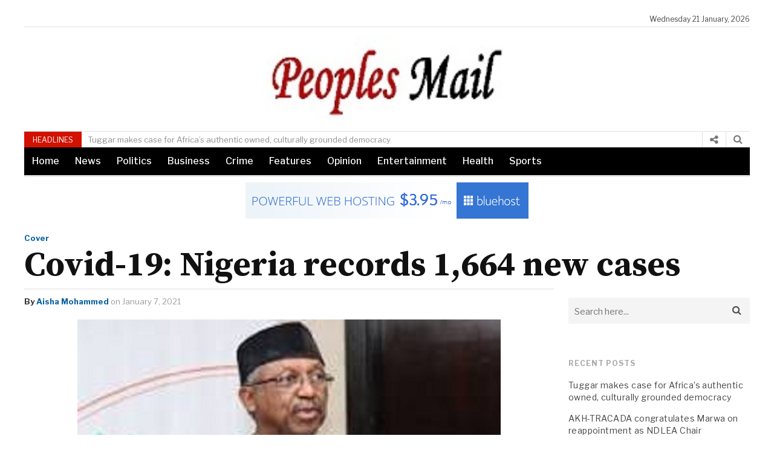

--- FILE ---
content_type: text/html; charset=UTF-8
request_url: https://peoplesmail.com.ng/covid-19-nigeria-records-1664-new-cases/
body_size: 10841
content:
<!DOCTYPE html>
<html lang="en-US" class="no-js">
<head>
  <meta charset="UTF-8">
  <meta name="viewport" content="width=device-width, initial-scale=1">
  <link rel="profile" href="https://gmpg.org/xfn/11">
    <link rel="pingback" href="https://peoplesmail.com.ng/xmlrpc.php">
    <title>Covid-19: Nigeria records 1,664 new cases &#8211; Peoples Mail Nigeria</title>
<meta name='robots' content='max-image-preview:large' />
<link rel='dns-prefetch' href='//fonts.googleapis.com' />
<link rel='dns-prefetch' href='//s.w.org' />
<link rel="alternate" type="application/rss+xml" title="Peoples Mail Nigeria &raquo; Covid-19: Nigeria records 1,664 new cases Comments Feed" href="https://peoplesmail.com.ng/covid-19-nigeria-records-1664-new-cases/feed/" />
		<!-- This site uses the Google Analytics by ExactMetrics plugin v8.11.1 - Using Analytics tracking - https://www.exactmetrics.com/ -->
		<!-- Note: ExactMetrics is not currently configured on this site. The site owner needs to authenticate with Google Analytics in the ExactMetrics settings panel. -->
					<!-- No tracking code set -->
				<!-- / Google Analytics by ExactMetrics -->
		<script type="text/javascript">
window._wpemojiSettings = {"baseUrl":"https:\/\/s.w.org\/images\/core\/emoji\/13.1.0\/72x72\/","ext":".png","svgUrl":"https:\/\/s.w.org\/images\/core\/emoji\/13.1.0\/svg\/","svgExt":".svg","source":{"concatemoji":"https:\/\/peoplesmail.com.ng\/wp-includes\/js\/wp-emoji-release.min.js"}};
/*! This file is auto-generated */
!function(e,a,t){var n,r,o,i=a.createElement("canvas"),p=i.getContext&&i.getContext("2d");function s(e,t){var a=String.fromCharCode;p.clearRect(0,0,i.width,i.height),p.fillText(a.apply(this,e),0,0);e=i.toDataURL();return p.clearRect(0,0,i.width,i.height),p.fillText(a.apply(this,t),0,0),e===i.toDataURL()}function c(e){var t=a.createElement("script");t.src=e,t.defer=t.type="text/javascript",a.getElementsByTagName("head")[0].appendChild(t)}for(o=Array("flag","emoji"),t.supports={everything:!0,everythingExceptFlag:!0},r=0;r<o.length;r++)t.supports[o[r]]=function(e){if(!p||!p.fillText)return!1;switch(p.textBaseline="top",p.font="600 32px Arial",e){case"flag":return s([127987,65039,8205,9895,65039],[127987,65039,8203,9895,65039])?!1:!s([55356,56826,55356,56819],[55356,56826,8203,55356,56819])&&!s([55356,57332,56128,56423,56128,56418,56128,56421,56128,56430,56128,56423,56128,56447],[55356,57332,8203,56128,56423,8203,56128,56418,8203,56128,56421,8203,56128,56430,8203,56128,56423,8203,56128,56447]);case"emoji":return!s([10084,65039,8205,55357,56613],[10084,65039,8203,55357,56613])}return!1}(o[r]),t.supports.everything=t.supports.everything&&t.supports[o[r]],"flag"!==o[r]&&(t.supports.everythingExceptFlag=t.supports.everythingExceptFlag&&t.supports[o[r]]);t.supports.everythingExceptFlag=t.supports.everythingExceptFlag&&!t.supports.flag,t.DOMReady=!1,t.readyCallback=function(){t.DOMReady=!0},t.supports.everything||(n=function(){t.readyCallback()},a.addEventListener?(a.addEventListener("DOMContentLoaded",n,!1),e.addEventListener("load",n,!1)):(e.attachEvent("onload",n),a.attachEvent("onreadystatechange",function(){"complete"===a.readyState&&t.readyCallback()})),(n=t.source||{}).concatemoji?c(n.concatemoji):n.wpemoji&&n.twemoji&&(c(n.twemoji),c(n.wpemoji)))}(window,document,window._wpemojiSettings);
</script>
<style type="text/css">
img.wp-smiley,
img.emoji {
	display: inline !important;
	border: none !important;
	box-shadow: none !important;
	height: 1em !important;
	width: 1em !important;
	margin: 0 0.07em !important;
	vertical-align: -0.1em !important;
	background: none !important;
	padding: 0 !important;
}
</style>
	<link rel='stylesheet' id='litespeed-cache-dummy-css'  href='https://peoplesmail.com.ng/wp-content/plugins/litespeed-cache/assets/css/litespeed-dummy.css' type='text/css' media='all' />
<link rel='stylesheet' id='siteorigin-panels-front-css'  href='https://peoplesmail.com.ng/wp-content/plugins/mag-builder/css/front.css' type='text/css' media='all' />
<link rel='stylesheet' id='wp-block-library-css'  href='https://peoplesmail.com.ng/wp-includes/css/dist/block-library/style.min.css' type='text/css' media='all' />
<style id='global-styles-inline-css' type='text/css'>
body{--wp--preset--color--black: #000000;--wp--preset--color--cyan-bluish-gray: #abb8c3;--wp--preset--color--white: #ffffff;--wp--preset--color--pale-pink: #f78da7;--wp--preset--color--vivid-red: #cf2e2e;--wp--preset--color--luminous-vivid-orange: #ff6900;--wp--preset--color--luminous-vivid-amber: #fcb900;--wp--preset--color--light-green-cyan: #7bdcb5;--wp--preset--color--vivid-green-cyan: #00d084;--wp--preset--color--pale-cyan-blue: #8ed1fc;--wp--preset--color--vivid-cyan-blue: #0693e3;--wp--preset--color--vivid-purple: #9b51e0;--wp--preset--gradient--vivid-cyan-blue-to-vivid-purple: linear-gradient(135deg,rgba(6,147,227,1) 0%,rgb(155,81,224) 100%);--wp--preset--gradient--light-green-cyan-to-vivid-green-cyan: linear-gradient(135deg,rgb(122,220,180) 0%,rgb(0,208,130) 100%);--wp--preset--gradient--luminous-vivid-amber-to-luminous-vivid-orange: linear-gradient(135deg,rgba(252,185,0,1) 0%,rgba(255,105,0,1) 100%);--wp--preset--gradient--luminous-vivid-orange-to-vivid-red: linear-gradient(135deg,rgba(255,105,0,1) 0%,rgb(207,46,46) 100%);--wp--preset--gradient--very-light-gray-to-cyan-bluish-gray: linear-gradient(135deg,rgb(238,238,238) 0%,rgb(169,184,195) 100%);--wp--preset--gradient--cool-to-warm-spectrum: linear-gradient(135deg,rgb(74,234,220) 0%,rgb(151,120,209) 20%,rgb(207,42,186) 40%,rgb(238,44,130) 60%,rgb(251,105,98) 80%,rgb(254,248,76) 100%);--wp--preset--gradient--blush-light-purple: linear-gradient(135deg,rgb(255,206,236) 0%,rgb(152,150,240) 100%);--wp--preset--gradient--blush-bordeaux: linear-gradient(135deg,rgb(254,205,165) 0%,rgb(254,45,45) 50%,rgb(107,0,62) 100%);--wp--preset--gradient--luminous-dusk: linear-gradient(135deg,rgb(255,203,112) 0%,rgb(199,81,192) 50%,rgb(65,88,208) 100%);--wp--preset--gradient--pale-ocean: linear-gradient(135deg,rgb(255,245,203) 0%,rgb(182,227,212) 50%,rgb(51,167,181) 100%);--wp--preset--gradient--electric-grass: linear-gradient(135deg,rgb(202,248,128) 0%,rgb(113,206,126) 100%);--wp--preset--gradient--midnight: linear-gradient(135deg,rgb(2,3,129) 0%,rgb(40,116,252) 100%);--wp--preset--duotone--dark-grayscale: url('#wp-duotone-dark-grayscale');--wp--preset--duotone--grayscale: url('#wp-duotone-grayscale');--wp--preset--duotone--purple-yellow: url('#wp-duotone-purple-yellow');--wp--preset--duotone--blue-red: url('#wp-duotone-blue-red');--wp--preset--duotone--midnight: url('#wp-duotone-midnight');--wp--preset--duotone--magenta-yellow: url('#wp-duotone-magenta-yellow');--wp--preset--duotone--purple-green: url('#wp-duotone-purple-green');--wp--preset--duotone--blue-orange: url('#wp-duotone-blue-orange');--wp--preset--font-size--small: 13px;--wp--preset--font-size--medium: 20px;--wp--preset--font-size--large: 36px;--wp--preset--font-size--x-large: 42px;}.has-black-color{color: var(--wp--preset--color--black) !important;}.has-cyan-bluish-gray-color{color: var(--wp--preset--color--cyan-bluish-gray) !important;}.has-white-color{color: var(--wp--preset--color--white) !important;}.has-pale-pink-color{color: var(--wp--preset--color--pale-pink) !important;}.has-vivid-red-color{color: var(--wp--preset--color--vivid-red) !important;}.has-luminous-vivid-orange-color{color: var(--wp--preset--color--luminous-vivid-orange) !important;}.has-luminous-vivid-amber-color{color: var(--wp--preset--color--luminous-vivid-amber) !important;}.has-light-green-cyan-color{color: var(--wp--preset--color--light-green-cyan) !important;}.has-vivid-green-cyan-color{color: var(--wp--preset--color--vivid-green-cyan) !important;}.has-pale-cyan-blue-color{color: var(--wp--preset--color--pale-cyan-blue) !important;}.has-vivid-cyan-blue-color{color: var(--wp--preset--color--vivid-cyan-blue) !important;}.has-vivid-purple-color{color: var(--wp--preset--color--vivid-purple) !important;}.has-black-background-color{background-color: var(--wp--preset--color--black) !important;}.has-cyan-bluish-gray-background-color{background-color: var(--wp--preset--color--cyan-bluish-gray) !important;}.has-white-background-color{background-color: var(--wp--preset--color--white) !important;}.has-pale-pink-background-color{background-color: var(--wp--preset--color--pale-pink) !important;}.has-vivid-red-background-color{background-color: var(--wp--preset--color--vivid-red) !important;}.has-luminous-vivid-orange-background-color{background-color: var(--wp--preset--color--luminous-vivid-orange) !important;}.has-luminous-vivid-amber-background-color{background-color: var(--wp--preset--color--luminous-vivid-amber) !important;}.has-light-green-cyan-background-color{background-color: var(--wp--preset--color--light-green-cyan) !important;}.has-vivid-green-cyan-background-color{background-color: var(--wp--preset--color--vivid-green-cyan) !important;}.has-pale-cyan-blue-background-color{background-color: var(--wp--preset--color--pale-cyan-blue) !important;}.has-vivid-cyan-blue-background-color{background-color: var(--wp--preset--color--vivid-cyan-blue) !important;}.has-vivid-purple-background-color{background-color: var(--wp--preset--color--vivid-purple) !important;}.has-black-border-color{border-color: var(--wp--preset--color--black) !important;}.has-cyan-bluish-gray-border-color{border-color: var(--wp--preset--color--cyan-bluish-gray) !important;}.has-white-border-color{border-color: var(--wp--preset--color--white) !important;}.has-pale-pink-border-color{border-color: var(--wp--preset--color--pale-pink) !important;}.has-vivid-red-border-color{border-color: var(--wp--preset--color--vivid-red) !important;}.has-luminous-vivid-orange-border-color{border-color: var(--wp--preset--color--luminous-vivid-orange) !important;}.has-luminous-vivid-amber-border-color{border-color: var(--wp--preset--color--luminous-vivid-amber) !important;}.has-light-green-cyan-border-color{border-color: var(--wp--preset--color--light-green-cyan) !important;}.has-vivid-green-cyan-border-color{border-color: var(--wp--preset--color--vivid-green-cyan) !important;}.has-pale-cyan-blue-border-color{border-color: var(--wp--preset--color--pale-cyan-blue) !important;}.has-vivid-cyan-blue-border-color{border-color: var(--wp--preset--color--vivid-cyan-blue) !important;}.has-vivid-purple-border-color{border-color: var(--wp--preset--color--vivid-purple) !important;}.has-vivid-cyan-blue-to-vivid-purple-gradient-background{background: var(--wp--preset--gradient--vivid-cyan-blue-to-vivid-purple) !important;}.has-light-green-cyan-to-vivid-green-cyan-gradient-background{background: var(--wp--preset--gradient--light-green-cyan-to-vivid-green-cyan) !important;}.has-luminous-vivid-amber-to-luminous-vivid-orange-gradient-background{background: var(--wp--preset--gradient--luminous-vivid-amber-to-luminous-vivid-orange) !important;}.has-luminous-vivid-orange-to-vivid-red-gradient-background{background: var(--wp--preset--gradient--luminous-vivid-orange-to-vivid-red) !important;}.has-very-light-gray-to-cyan-bluish-gray-gradient-background{background: var(--wp--preset--gradient--very-light-gray-to-cyan-bluish-gray) !important;}.has-cool-to-warm-spectrum-gradient-background{background: var(--wp--preset--gradient--cool-to-warm-spectrum) !important;}.has-blush-light-purple-gradient-background{background: var(--wp--preset--gradient--blush-light-purple) !important;}.has-blush-bordeaux-gradient-background{background: var(--wp--preset--gradient--blush-bordeaux) !important;}.has-luminous-dusk-gradient-background{background: var(--wp--preset--gradient--luminous-dusk) !important;}.has-pale-ocean-gradient-background{background: var(--wp--preset--gradient--pale-ocean) !important;}.has-electric-grass-gradient-background{background: var(--wp--preset--gradient--electric-grass) !important;}.has-midnight-gradient-background{background: var(--wp--preset--gradient--midnight) !important;}.has-small-font-size{font-size: var(--wp--preset--font-size--small) !important;}.has-medium-font-size{font-size: var(--wp--preset--font-size--medium) !important;}.has-large-font-size{font-size: var(--wp--preset--font-size--large) !important;}.has-x-large-font-size{font-size: var(--wp--preset--font-size--x-large) !important;}
</style>
<link rel='stylesheet' id='newspapertimes-style-css'  href='https://peoplesmail.com.ng/wp-content/themes/newspapertimes-2017/style.css' type='text/css' media='all' />
<link rel='stylesheet' id='googleFonts-css'  href='https://fonts.googleapis.com/css?family=Libre+Franklin%3A400%2C500%2C700%7CSource+Serif+Pro%3A400%2C600%2C700' type='text/css' media='all' />
<link rel='stylesheet' id='recent-posts-widget-with-thumbnails-public-style-css'  href='https://peoplesmail.com.ng/wp-content/plugins/recent-posts-widget-with-thumbnails/public.css' type='text/css' media='all' />
<script type='text/javascript' src='https://peoplesmail.com.ng/wp-includes/js/jquery/jquery.min.js' id='jquery-core-js'></script>
<script type='text/javascript' src='https://peoplesmail.com.ng/wp-includes/js/jquery/jquery-migrate.min.js' id='jquery-migrate-js'></script>
<link rel="https://api.w.org/" href="https://peoplesmail.com.ng/wp-json/" /><link rel="alternate" type="application/json" href="https://peoplesmail.com.ng/wp-json/wp/v2/posts/11943" /><link rel="EditURI" type="application/rsd+xml" title="RSD" href="https://peoplesmail.com.ng/xmlrpc.php?rsd" />
<link rel="wlwmanifest" type="application/wlwmanifest+xml" href="https://peoplesmail.com.ng/wp-includes/wlwmanifest.xml" /> 
<meta name="generator" content="WordPress 5.9.12" />
<link rel="canonical" href="https://peoplesmail.com.ng/covid-19-nigeria-records-1664-new-cases/" />
<link rel='shortlink' href='https://peoplesmail.com.ng/?p=11943' />
<link rel="alternate" type="application/json+oembed" href="https://peoplesmail.com.ng/wp-json/oembed/1.0/embed?url=https%3A%2F%2Fpeoplesmail.com.ng%2Fcovid-19-nigeria-records-1664-new-cases%2F" />
<link rel="alternate" type="text/xml+oembed" href="https://peoplesmail.com.ng/wp-json/oembed/1.0/embed?url=https%3A%2F%2Fpeoplesmail.com.ng%2Fcovid-19-nigeria-records-1664-new-cases%2F&#038;format=xml" />
		<script>
			document.documentElement.className = document.documentElement.className.replace('no-js', 'js');
		</script>
				<style>
			.no-js img.lazyload {
				display: none;
			}

			figure.wp-block-image img.lazyloading {
				min-width: 150px;
			}

						.lazyload, .lazyloading {
				opacity: 0;
			}

			.lazyloaded {
				opacity: 1;
				transition: opacity 400ms;
				transition-delay: 0ms;
			}

					</style>
		</head>

<body class="post-template-default single single-post postid-11943 wp-custom-logo sfly_guest-author-post">
<div id="wrapper">
  <header id="header">
            <div class="container">
                <div class="row">
                                        <div class="ad1">
                      <a href="https://namecheap.pxf.io/c/1297892/1187126/5618?sharedid=bannerBYW728x90" target="_top" id="1187126"><img src="//a.impactradius-go.com/display-ad/5618-1187126" border="0" alt="" width="728" height="90"/></a><img height="90" width="728" src="https://namecheap.pxf.io/i/1297892/1187126/5618?sharedid=bannerBYW728x90" style="position:absolute;visibility:hidden;" border="0" /> 

                    </div><!-- /# id -->
                                        <div class="header-top">
                        <div class="col-md-9 col-sm-9">
                            <div class="header-top-catag">
                               
                                                             </div><!-- /.header-top-catag -->
                        </div><!-- /.col-9 -->
                        <div class="col-md-3 col-sm-3">
                            <div class="header-top-right">
                                Wednesday 21 January, 2026                            </div><!-- /.header-top-right -->
                        </div><!-- /.col-3 -->
                    </div><!-- /.header-top -->
                </div><!-- /.row -->
            </div><!-- /.container -->


            <div class="container">
                            <div class="nav-part ">
                              <div id="nav-icon">
                                   <span></span>
                                   <span></span>
                                   <span></span>
                                   <span></span>
                              </div>
                            </div><!-- /.nav-part --> 

                <div class="row"> 
           
                  
                <div class="logo-fullwidth">
                  <a href="https://peoplesmail.com.ng">
                      <img data-src="https://peoplesmail.com.ng/wp-content/uploads/2020/07/cropped-PeoplesMail-logo.jpg" src="[data-uri]" class="lazyload" style="--smush-placeholder-width: 400px; --smush-placeholder-aspect-ratio: 400/137;"><noscript><img data-src="https://peoplesmail.com.ng/wp-content/uploads/2020/07/cropped-PeoplesMail-logo.jpg" src="[data-uri]" class="lazyload" style="--smush-placeholder-width: 400px; --smush-placeholder-aspect-ratio: 400/137;"><noscript><img src="https://peoplesmail.com.ng/wp-content/uploads/2020/07/cropped-PeoplesMail-logo.jpg"></noscript></noscript></a>  
                </div><!-- /.logo-fullwidth-->
                                    
            </div><!--/.row -->
<div class="nav-part ">
    <nav id="site-navigation" class="main-navigation" role="navigation">
                <div class="mobilemenu">
                   
                </div><!-- /.mobilemenu -->
                </nav> 
            </div>
            </div><!-- /.container -->
            <div class="container">
                <div class="row">
                    <div class="headlines">
                      <div class="headlines-block">
                            <div class="col-md-9 col-sm-9">
                                                              <div class="headlines-text">
                                                                      <span>HEADLINES</span>
                                                                  <div class="sliding-text">
                                                                        <div class="slider-text">
                                            <a href="https://peoplesmail.com.ng/tuggar-makes-case-for-africas-authentic-owned-culturally-grounded-democracy/">Tuggar makes case for Africa’s authentic owned, culturally grounded democracy</a>
                                        </div><!-- /.slider-text -->
                                                                        <div class="slider-text">
                                            <a href="https://peoplesmail.com.ng/akh-tracada-congratulates-marwa-on-reappointment-as-ndlea-chair/">AKH-TRACADA congratulates Marwa on reappointment as NDLEA Chair</a>
                                        </div><!-- /.slider-text -->
                                                                        <div class="slider-text">
                                            <a href="https://peoplesmail.com.ng/road-safety-is-a-collective-responsibility-says-fct-drts-ag-director/">Road Safety is a collective responsibility, says FCT DRTS Ag Director</a>
                                        </div><!-- /.slider-text -->
                                                                        <div class="slider-text">
                                            <a href="https://peoplesmail.com.ng/an-open-china-for-a-shared-future/">An Open China for a Shared Future</a>
                                        </div><!-- /.slider-text -->
                                                                        <div class="slider-text">
                                            <a href="https://peoplesmail.com.ng/appeal-for-calm-in-igbo-etiti-as-it-is-bigger-than-any-individual-or-group/">Appeal for calm in Igbo-Etiti as it is bigger than any individual or group</a>
                                        </div><!-- /.slider-text -->
                                                                                                </div><!-- /.sliding-text -->
                                </div><!-- /.headlines-text -->
                                                          </div><!-- /.col-md-8 col-sm-8 -->
                        <div class="col-md-3 col-sm-3">

                            <div class="search-btn">
                              <a class="mk-search-trigger mk-fullscreen-trigger" href="#" style="display: table-cell; padding: 0 30px 0 20px; vertical-align: middle;" id="search-button-listener">
                                <div class="search-button">
                                   <i class="fa fa-search" aria-hidden="true"></i>
                                </div>
                              </a>
                              <div class="mk-fullscreen-search-overlay" id="mk-search-overlay">
                                <a href="#" class="mk-fullscreen-close" id="mk-fullscreen-close-button"><i class="fa fa-times" aria-hidden="true"></i></a>
                                <div id="mk-fullscreen-search-wrapper">
                                 <form role="search" method="get" class="mk-fullscreen-searchform" action="https://peoplesmail.com.ng/">
                                    <label>
                                        <span class="text-above-search-bar"></span>
                                        <input type="search" class="search-field"
                                            placeholder="Search..."
                                            value="" name="s"
                                            title="Search for:" id="mk-fullscreen-search-input"/>
                                    </label>
                                    <label class="search-overlay">
                                        <i class="fa fa-search" aria-hidden="true"></i>
                                    <input type="submit" class="search-submit"
                                        value="" />
                                    </label>
                                </form>
                                </div>
                              </div>
                            </div>

                            <a class="npt-lightbox" href="#goofy">
                             <i class="fa fa-share-alt" aria-hidden="true"></i>
                            </a> 
                            <div class="lightbox-target" id="goofy">
                               <div class="social-icons-header">
                                                                    <li><a href="" target="blank">
                                        <i class="fa fa-facebook" aria-hidden="true"></i></a>
                                    </li>
                                                                                                    <li><a href="" target="blank">
                                        <i class="fa fa-twitter" aria-hidden="true"></i></a>
                                    </li>
                                                                                                                                 
                                                                     <li><a href="">
                                      <i class="fa fa-whatsapp" aria-hidden="true"></i></a>
                                    </li>
                                                                                                     <li><a href="">
                                      <i class="fa fa-instagram" aria-hidden="true"></i></a>
                                    </li>
                                                                                                                                                                                               </div><!-- /.social-icons -->
                               <a class="lightbox-close" href="#"><i class="fa fa-times" aria-hidden="true"></i></a>
                            </div>
                            <div class="add-to-cart"> <div class="storefront-primary-navigation">                            </div>
                        </div><!-- /.col-md-4 -col-sm-4 -->
                      </div><!-- /.headlines-part -->
                     </div><!-- /.headlines -->
                                          <div class="headlines-part">
                     <div class="col-lg-12 col-md-12 col-sm-12 npt-blackmenu">
                         <div class="headlines-catag">
                            <div class="menu-main-menu-1-container"><ul id="menu-main-menu-1" class="nav-part-3"><li id="menu-item-9775" class="menu-item menu-item-type-custom menu-item-object-custom menu-item-home menu-item-9775"><a href="https://peoplesmail.com.ng">Home</a></li>
<li id="menu-item-9772" class="menu-item menu-item-type-taxonomy menu-item-object-category menu-item-9772"><a href="https://peoplesmail.com.ng/category/news/">News</a></li>
<li id="menu-item-9774" class="menu-item menu-item-type-taxonomy menu-item-object-category menu-item-9774"><a href="https://peoplesmail.com.ng/category/politics/">Politics</a></li>
<li id="menu-item-9769" class="menu-item menu-item-type-taxonomy menu-item-object-category menu-item-9769"><a href="https://peoplesmail.com.ng/category/business/">Business</a></li>
<li id="menu-item-9770" class="menu-item menu-item-type-taxonomy menu-item-object-category menu-item-9770"><a href="https://peoplesmail.com.ng/category/crime/">Crime</a></li>
<li id="menu-item-9771" class="menu-item menu-item-type-taxonomy menu-item-object-category menu-item-9771"><a href="https://peoplesmail.com.ng/category/features/">Features</a></li>
<li id="menu-item-9773" class="menu-item menu-item-type-taxonomy menu-item-object-category menu-item-9773"><a href="https://peoplesmail.com.ng/category/opinion/">Opinion</a></li>
<li id="menu-item-9776" class="menu-item menu-item-type-taxonomy menu-item-object-category menu-item-9776"><a href="https://peoplesmail.com.ng/category/entertainment/">Entertainment</a></li>
<li id="menu-item-9777" class="menu-item menu-item-type-taxonomy menu-item-object-category menu-item-9777"><a href="https://peoplesmail.com.ng/category/health/">Health</a></li>
<li id="menu-item-9778" class="menu-item menu-item-type-taxonomy menu-item-object-category menu-item-9778"><a href="https://peoplesmail.com.ng/category/sports/">Sports</a></li>
</ul></div>                         </div><!-- /.headlines-catag -->
                     </div><!-- /.col-lg-12 col-md-12 col-sm-12 -->
                     </div><!-- /.headlines-part -->
                                          <div class="header-navigation">
                        <div class="col-lg-12 col-md-12 col-sm-12 npt-whitemenu">
                          
                        </div><!-- /.col-lg-12 col-md-12 col-sm-12 -->
                     </div><!-- /.header-navigation -->
                                             <div class="ad2">
                          <a href="https://www.bluehost.com/track/kwaifa/bluehost_468x60" target="_blank">
                        <img border="0" data-src="https://bluehost-cdn.com/media/partner/images/kwaifa/468x60/486x60PW.png" src="[data-uri]" class="lazyload"><noscript><img border="0" data-src="https://bluehost-cdn.com/media/partner/images/kwaifa/468x60/486x60PW.png" src="[data-uri]" class="lazyload"><noscript><img border="0" src="https://bluehost-cdn.com/media/partner/images/kwaifa/468x60/486x60PW.png"></noscript></noscript>
                        </a>                        </div><!-- /# id -->
                                      </div><!-- /.row-- >
                
            </div><!-- /.container -->
        </header><!-- /header -->

       
<div class="single-main">
		        <div class="container">
            <div class="row">
              <div class="single-title-categories">
                <div class="category">
                    <div class="col-md-12 col-sm-12">
                        <div class="category-lists">
                                                              <li><a href="https://peoplesmail.com.ng/category/cover/">
                                      Cover                                  </a></li>
                                                    </div><!-- /.category-lists -->
                    </div><!-- /.col-md-12 -->
                </div><!-- /.category -->

                <div class="page-titles">
                    <div class="col-md-12 col-sm-12">
                        <div class="page-title">
                            <h1>Covid-19: Nigeria records 1,664 new cases</h1>
                        </div><!-- /.page-title -->
                    </div><!-- /.col-md-12 col-sm-12 -->
                </div><!-- /.page-title -->
                            </div><!-- /.row -->
           </div>
        </div><!-- /.container -->
        <div class="container content-part single-content-wrapper">
            <div class="row">
            <div class="main-left npt-category-block">
                                 <div class="post-meta">

                    <span>By</span>      
                    <a href="" title="Posts by Aisha Mohammed" rel="author">Aisha Mohammed</a>                     on                     January 7, 2021                                    </div><!-- /.post-meta -->
                                                 <div class="post-content-image post-content-area">
                    <figure><img width="700" height="413" data-src="https://peoplesmail.com.ng/wp-content/uploads/2020/09/va.jpg" class="attachment-post-thumbnail size-post-thumbnail wp-post-image lazyload" alt="" data-srcset="https://peoplesmail.com.ng/wp-content/uploads/2020/09/va.jpg 700w, https://peoplesmail.com.ng/wp-content/uploads/2020/09/va-300x177.jpg 300w, https://peoplesmail.com.ng/wp-content/uploads/2020/09/va-172x100.jpg 172w" data-sizes="(max-width: 700px) 100vw, 700px" src="[data-uri]" style="--smush-placeholder-width: 700px; --smush-placeholder-aspect-ratio: 700/413;" /><noscript><img width="700" height="413" src="https://peoplesmail.com.ng/wp-content/uploads/2020/09/va.jpg" class="attachment-post-thumbnail size-post-thumbnail wp-post-image" alt="" srcset="https://peoplesmail.com.ng/wp-content/uploads/2020/09/va.jpg 700w, https://peoplesmail.com.ng/wp-content/uploads/2020/09/va-300x177.jpg 300w, https://peoplesmail.com.ng/wp-content/uploads/2020/09/va-172x100.jpg 172w" sizes="(max-width: 700px) 100vw, 700px" /></noscript>                                              <div class="caption">Nigeria’s Health Minister, Osagie Ehanire</div>
                                           </figure>
                </div><!-- /.post-content-image -->
                                 
                                                <div class="post-content-area npt-singlepost">
                   <p>Nigeria has reached another grim milestone in its coronavirus outbreak with 1,664 new cases recorded on Wednesday, the highest daily figure so far since the disease began spreading in the country.</p>
<p>This week, Nigeria has been consistent in setting and smashing previous records of highest daily tallies to indicate how swift the officially declared second wave of COVID-19 is spreading.</p>
<p>On Monday, Nigeria recorded 1,204 new cases as the country’s highest daily figure, a record smashed by the 1,354 infections reported from 21 states on Tuesday.</p>
<p>The latest highest daily tally of 1,664 pushed the total number of infections since the start of the pandemic in the country to 94,369.</p>
<p>Nigeria, on Wednesday, also reported five additional deaths from the disease.</p>
<p>This is according to the Nigerian Centre for Disease Control (NCDC).</p>
<p>The death tally from the COVID-19 disease in Nigeria increased to 1,324, the NCDC announced late Wednesday.</p>
<p>In the past 19 days, there have been 112 fatalities as a result of COVID-19 complications in Nigeria.</p>
<p>Since early December, there has been a spike in coronavirus infections in Nigeria as the country continues to set new records in daily infections.</p>
<p>Until the resurgence of the infections in December 2020, Nigeria never had more daily infections than the 745 reported on June 19.</p>
<p>Active cases in the country rose sharply from about 3,000 some weeks ago to over 11,000 due to a rise in new infections.</p>
<p>Of the over 94,000 cases so far, 77, 299 patients have been discharged from hospitals after treatment.</p>
<p>Lagos led with 642 new cases, more than half of Wednesday’s tally. The commercial city is Nigeria’s coronavirus epicentre with a total of over 32,000 cases and more than 250 deaths.</p>
<p>Abuja with the second-highest number of infections and deaths also came second on Wednesday with 407 new cases.</p>
<p>With the country into the second wave of the pandemic, federal authorities have ordered the reopening of all isolation and treatment centres in the country.</p>
<p>According to the NCDC, the failure of Nigerians to comply with the COVID-19 safety protocols during the festive period could lead to more spread of the disease.</p>
<p>So far, Nigeria has conducted over 980,000 COVID-19 tests.</p>
                </div><!-- /.post-content-area -->

                                              <div class="ad7">
                      <a href="https://namecheap.pxf.io/c/1297892/1187125/5618?sharedid=bannerBYW300x250" target="_top" id="1187125"><img src="//a.impactradius-go.com/display-ad/5618-1187125" border="0" alt="" width="336" height="280"/></a><img height="280" width="300" src="https://namecheap.pxf.io/i/1297892/1187125/5618?sharedid=bannerBYW300x250" style="position:absolute;visibility:hidden;" border="0" /> 
<br>
<a href="https://www.bluehost.com/track/kwaifa/bluehost_468x60" target="_blank">
                        <img border="0" data-src="https://bluehost-cdn.com/media/partner/images/kwaifa/468x60/486x60PW.png" src="[data-uri]" class="lazyload"><noscript><img border="0" data-src="https://bluehost-cdn.com/media/partner/images/kwaifa/468x60/486x60PW.png" src="[data-uri]" class="lazyload"><noscript><img border="0" src="https://bluehost-cdn.com/media/partner/images/kwaifa/468x60/486x60PW.png"></noscript></noscript>
                        </a>                    </div><!-- /# id -->
                                                             <div class="author">
                    <div class="author-image">
                        <img alt='' data-src='https://secure.gravatar.com/avatar/?s=100&#038;d=mm&#038;r=g' data-srcset='https://secure.gravatar.com/avatar/?s=200&#038;d=mm&#038;r=g 2x' class='avatar avatar-100 photo avatar-default lazyload' height='100' width='100' loading='lazy' src='[data-uri]' style='--smush-placeholder-width: 100px; --smush-placeholder-aspect-ratio: 100/100;' /><noscript><img alt='' src='https://secure.gravatar.com/avatar/?s=100&#038;d=mm&#038;r=g' srcset='https://secure.gravatar.com/avatar/?s=200&#038;d=mm&#038;r=g 2x' class='avatar avatar-100 photo avatar-default' height='100' width='100' loading='lazy'/></noscript>                    </div><!-- /.author-image -->
                    <div class="author-description">
                        <h3><a href="" title="Posts by Aisha Mohammed" rel="author">Aisha Mohammed</a></h3>
                        <p></p>
                    </div><!-- /.author-description -->
                </div><!-- /.author -->
                                <div class="tags-category">
                                    </div><!-- /.tags-category -->
                                <div class="recent-posts">
                    <div class="recent-post-heading">
                                                               <h3> more recommended stories </h3>
                                           <ul>
                                                   <li><span class="recent-post-img"><a href="https://peoplesmail.com.ng/tuggar-makes-case-for-africas-authentic-owned-culturally-grounded-democracy/"><img width="269" height="170" data-src="https://peoplesmail.com.ng/wp-content/uploads/2025/11/UNDP-px-269x170.jpg" class="attachment-module-6 size-module-6 wp-post-image lazyload" alt="" loading="lazy" src="[data-uri]" style="--smush-placeholder-width: 269px; --smush-placeholder-aspect-ratio: 269/170;" /><noscript><img width="269" height="170" src="https://peoplesmail.com.ng/wp-content/uploads/2025/11/UNDP-px-269x170.jpg" class="attachment-module-6 size-module-6 wp-post-image" alt="" loading="lazy" /></noscript></a></span> 
                               <span class="recent-post-content npt-singleblock"><a href="https://peoplesmail.com.ng/tuggar-makes-case-for-africas-authentic-owned-culturally-grounded-democracy/">Tuggar makes case for Africa’s authentic owned, culturally grounded democracy</a><p>Nigerian Foreign Minister has stressed the.</p></span>
                           </li>
                                                   <li><span class="recent-post-img"><a href="https://peoplesmail.com.ng/national-security-remains-tinubus-top-priority-fg/"><img width="269" height="170" data-src="https://peoplesmail.com.ng/wp-content/uploads/2023/04/tinubu-pix-269x170.jpg" class="attachment-module-6 size-module-6 wp-post-image lazyload" alt="" loading="lazy" src="[data-uri]" style="--smush-placeholder-width: 269px; --smush-placeholder-aspect-ratio: 269/170;" /><noscript><img width="269" height="170" src="https://peoplesmail.com.ng/wp-content/uploads/2023/04/tinubu-pix-269x170.jpg" class="attachment-module-6 size-module-6 wp-post-image" alt="" loading="lazy" /></noscript></a></span> 
                               <span class="recent-post-content npt-singleblock"><a href="https://peoplesmail.com.ng/national-security-remains-tinubus-top-priority-fg/">National security remains Tinubu’s top priority – FG</a><p>Nigerian government has reiterated its commitment.</p></span>
                           </li>
                                                   <li><span class="recent-post-img"><a href="https://peoplesmail.com.ng/akh-tracada-commends-cross-river-govt-for-creating-anti-drug-club-in-schools/"><img width="269" height="170" data-src="https://peoplesmail.com.ng/wp-content/uploads/2020/12/Belonwu-269x170.jpg" class="attachment-module-6 size-module-6 wp-post-image lazyload" alt="" loading="lazy" src="[data-uri]" style="--smush-placeholder-width: 269px; --smush-placeholder-aspect-ratio: 269/170;" /><noscript><img width="269" height="170" data-src="https://peoplesmail.com.ng/wp-content/uploads/2020/12/Belonwu-269x170.jpg" class="attachment-module-6 size-module-6 wp-post-image lazyload" alt="" loading="lazy" src="[data-uri]" style="--smush-placeholder-width: 269px; --smush-placeholder-aspect-ratio: 269/170;" /><noscript><img width="269" height="170" src="https://peoplesmail.com.ng/wp-content/uploads/2020/12/Belonwu-269x170.jpg" class="attachment-module-6 size-module-6 wp-post-image" alt="" loading="lazy" /></noscript></noscript></a></span> 
                               <span class="recent-post-content npt-singleblock"><a href="https://peoplesmail.com.ng/akh-tracada-commends-cross-river-govt-for-creating-anti-drug-club-in-schools/">AKH-TRACADA commends Cross River Govt for creating Anti-Drug Club in schools</a><p>Anti – kidnapping, Human Trafficking, Child.</p></span>
                           </li>
                                                   <li><span class="recent-post-img"><a href="https://peoplesmail.com.ng/china-africa-intelligentsia-share-thoughts-on-harnessing-ggi-potentials/"><img width="269" height="170" data-src="https://peoplesmail.com.ng/wp-content/uploads/2025/09/ggi-pix-269x170.jpg" class="attachment-module-6 size-module-6 wp-post-image lazyload" alt="" loading="lazy" src="[data-uri]" style="--smush-placeholder-width: 269px; --smush-placeholder-aspect-ratio: 269/170;" /><noscript><img width="269" height="170" src="https://peoplesmail.com.ng/wp-content/uploads/2025/09/ggi-pix-269x170.jpg" class="attachment-module-6 size-module-6 wp-post-image" alt="" loading="lazy" /></noscript></a></span> 
                               <span class="recent-post-content npt-singleblock"><a href="https://peoplesmail.com.ng/china-africa-intelligentsia-share-thoughts-on-harnessing-ggi-potentials/">China, Africa intelligentsia share thoughts on harnessing GGI potentials</a><p>Chinese and African intelligentsia have shared.</p></span>
                           </li>
                                                   <li><span class="recent-post-img"><a href="https://peoplesmail.com.ng/establishment-of-15-chinese-corners-highlights-china-nigeria-relations-education-secretary/"><img width="269" height="170" data-src="https://peoplesmail.com.ng/wp-content/uploads/2025/09/cgc-269x170.jpg" class="attachment-module-6 size-module-6 wp-post-image lazyload" alt="" loading="lazy" src="[data-uri]" style="--smush-placeholder-width: 269px; --smush-placeholder-aspect-ratio: 269/170;" /><noscript><img width="269" height="170" src="https://peoplesmail.com.ng/wp-content/uploads/2025/09/cgc-269x170.jpg" class="attachment-module-6 size-module-6 wp-post-image" alt="" loading="lazy" /></noscript></a></span> 
                               <span class="recent-post-content npt-singleblock"><a href="https://peoplesmail.com.ng/establishment-of-15-chinese-corners-highlights-china-nigeria-relations-education-secretary/">Establishment of 15 Chinese Corners highlights China, Nigeria relations – Education Secretary</a><p>FCT Mandate Secretary for Education, Dr..</p></span>
                           </li>
                                                   <li><span class="recent-post-img"><a href="https://peoplesmail.com.ng/chinese-mandarin-officially-added-to-nigerian-school-curriculum/"><img width="190" height="170" data-src="https://peoplesmail.com.ng/wp-content/uploads/2025/09/Alausa-190x170.jpg" class="attachment-module-6 size-module-6 wp-post-image lazyload" alt="" loading="lazy" src="[data-uri]" style="--smush-placeholder-width: 190px; --smush-placeholder-aspect-ratio: 190/170;" /><noscript><img width="190" height="170" src="https://peoplesmail.com.ng/wp-content/uploads/2025/09/Alausa-190x170.jpg" class="attachment-module-6 size-module-6 wp-post-image" alt="" loading="lazy" /></noscript></a></span> 
                               <span class="recent-post-content npt-singleblock"><a href="https://peoplesmail.com.ng/chinese-mandarin-officially-added-to-nigerian-school-curriculum/">Chinese Mandarin officially added to Nigerian school curriculum</a><p>Nigerian government has formally added the.</p></span>
                           </li>
                                                   <li><span class="recent-post-img"><a href="https://peoplesmail.com.ng/climate-change-tinubu-calls-for-resilient-green-inclusive-industrial-future/"><img width="269" height="170" data-src="https://peoplesmail.com.ng/wp-content/uploads/2025/08/AICIS-269x170.jpg" class="attachment-module-6 size-module-6 wp-post-image lazyload" alt="" loading="lazy" src="[data-uri]" style="--smush-placeholder-width: 269px; --smush-placeholder-aspect-ratio: 269/170;" /><noscript><img width="269" height="170" src="https://peoplesmail.com.ng/wp-content/uploads/2025/08/AICIS-269x170.jpg" class="attachment-module-6 size-module-6 wp-post-image" alt="" loading="lazy" /></noscript></a></span> 
                               <span class="recent-post-content npt-singleblock"><a href="https://peoplesmail.com.ng/climate-change-tinubu-calls-for-resilient-green-inclusive-industrial-future/">Climate Change: Tinubu calls for resilient, green inclusive industrial future</a><p>Nigerian President, Bola Ahmed Tinubu has.</p></span>
                           </li>
                                                   <li><span class="recent-post-img"><a href="https://peoplesmail.com.ng/akh-tracada-commiserates-with-republic-of-ghana-over-death-of-two-ministers-other-top-officials/"><img width="269" height="170" data-src="https://peoplesmail.com.ng/wp-content/uploads/2020/12/Belonwu-269x170.jpg" class="attachment-module-6 size-module-6 wp-post-image lazyload" alt="" loading="lazy" src="[data-uri]" style="--smush-placeholder-width: 269px; --smush-placeholder-aspect-ratio: 269/170;" /><noscript><img width="269" height="170" data-src="https://peoplesmail.com.ng/wp-content/uploads/2020/12/Belonwu-269x170.jpg" class="attachment-module-6 size-module-6 wp-post-image lazyload" alt="" loading="lazy" src="[data-uri]" style="--smush-placeholder-width: 269px; --smush-placeholder-aspect-ratio: 269/170;" /><noscript><img width="269" height="170" src="https://peoplesmail.com.ng/wp-content/uploads/2020/12/Belonwu-269x170.jpg" class="attachment-module-6 size-module-6 wp-post-image" alt="" loading="lazy" /></noscript></noscript></a></span> 
                               <span class="recent-post-content npt-singleblock"><a href="https://peoplesmail.com.ng/akh-tracada-commiserates-with-republic-of-ghana-over-death-of-two-ministers-other-top-officials/">AKH-TRACADA commiserates with Republic of Ghana over death of two ministers, other top officials</a><p>The Anti – kidnapping, Human Trafficking,.</p></span>
                           </li>
                                                   <li><span class="recent-post-img"><a href="https://peoplesmail.com.ng/akh-tracada-hails-fg-for-compulsory-ndlea-integrity-drug-test-for-undergraduates/"><img width="269" height="170" data-src="https://peoplesmail.com.ng/wp-content/uploads/2021/07/Belonwu-269x170.jpg" class="attachment-module-6 size-module-6 wp-post-image lazyload" alt="" loading="lazy" src="[data-uri]" style="--smush-placeholder-width: 269px; --smush-placeholder-aspect-ratio: 269/170;" /><noscript><img width="269" height="170" src="https://peoplesmail.com.ng/wp-content/uploads/2021/07/Belonwu-269x170.jpg" class="attachment-module-6 size-module-6 wp-post-image" alt="" loading="lazy" /></noscript></a></span> 
                               <span class="recent-post-content npt-singleblock"><a href="https://peoplesmail.com.ng/akh-tracada-hails-fg-for-compulsory-ndlea-integrity-drug-test-for-undergraduates/">AKH-TRACADA hails FG for compulsory NDLEA Integrity Drug Test for undergraduates</a><p>An NGO in the forefront of.</p></span>
                           </li>
                                                   <li><span class="recent-post-img"><a href="https://peoplesmail.com.ng/fct-health-official-urges-supportive-workplaces-for-breastfeeding-mothers/"><img width="269" height="170" data-src="https://peoplesmail.com.ng/wp-content/uploads/2025/08/jk-269x170.jpg" class="attachment-module-6 size-module-6 wp-post-image lazyload" alt="" loading="lazy" src="[data-uri]" style="--smush-placeholder-width: 269px; --smush-placeholder-aspect-ratio: 269/170;" /><noscript><img width="269" height="170" src="https://peoplesmail.com.ng/wp-content/uploads/2025/08/jk-269x170.jpg" class="attachment-module-6 size-module-6 wp-post-image" alt="" loading="lazy" /></noscript></a></span> 
                               <span class="recent-post-content npt-singleblock"><a href="https://peoplesmail.com.ng/fct-health-official-urges-supportive-workplaces-for-breastfeeding-mothers/">FCT Health Official urges supportive workplaces for breastfeeding mothers</a><p>The Deputy Director of Nutrition, Federal.</p></span>
                           </li>
                                                </ul>
                                            </div><!-- /.recent-post-heading -->
                </div><!-- /.recent-posts -->
                                <div class="comments-areas">
                    <div class="comments-links">
                        	<div id="comments" class="comments-area ">

	
	   <div class="comments-link"> <h3><a href="#respond"> Leave a Comment </a> </h3></div>
		<div id="respond" class="comment-respond">
		<h3 id="reply-title" class="comment-reply-title"> <small><a rel="nofollow" id="cancel-comment-reply-link" href="/covid-19-nigeria-records-1664-new-cases/#respond" style="display:none;">Cancel reply</a></small></h3><form action="https://peoplesmail.com.ng/wp-comments-post.php" method="post" id="commentform" class="comment-form" novalidate><p class="comment-form-comment"><textarea id="comment" name="comment" placeholder=" Share your Opinion" aria-required="true"></textarea></p><p class="comment-form-author"><input id="author" name="author" type="text" placeholder ="Name" value="" size="30" />   </p>
<p class="comment-form-email"><input id="email" name="email" placeholder ="E-mail" type="text" value="" size="30" />  </p>
<p class="comment-form-url"><input id="url" name="url" placeholder ="Website" type="text" value="" size="30" /> </p> <div class="cb"></div>
<p class="comment-form-cookies-consent"><input id="wp-comment-cookies-consent" name="wp-comment-cookies-consent" type="checkbox" value="yes" /> <label for="wp-comment-cookies-consent">Save my name, email, and website in this browser for the next time I comment.</label></p>
<p class="form-submit"><input name="submit" type="submit" id="submit" class="submit" value="Comment" /> <input type='hidden' name='comment_post_ID' value='11943' id='comment_post_ID' />
<input type='hidden' name='comment_parent' id='comment_parent' value='0' />
</p></form>	</div><!-- #respond -->
	</div><!-- .comments-area -->
                    </div><!-- /.comments-link -->
                </div><!-- /.comments-area -->
            </div><!-- /.main-left -->
            <div class="main-right">
                
	<aside id="sidebar" class="sidebar widget-area">
		<section id="search-2" class="widget widget_search">


<form role="search" method="get" class="search-form" action="https://peoplesmail.com.ng/">

	<label>
		<input type="search" placeholder="Search here..." value="" name="s" />
	</label>
	
	<button class="search-submit" type="submit"><i class="fa fa-search" aria-hidden="true"></i></button>

</form>

</section>
		<section id="recent-posts-2" class="widget widget_recent_entries">
		<h4 class="widget-title">Recent Posts</h4>
		<ul>
											<li>
					<a href="https://peoplesmail.com.ng/tuggar-makes-case-for-africas-authentic-owned-culturally-grounded-democracy/">Tuggar makes case for Africa’s authentic owned, culturally grounded democracy</a>
									</li>
											<li>
					<a href="https://peoplesmail.com.ng/akh-tracada-congratulates-marwa-on-reappointment-as-ndlea-chair/">AKH-TRACADA congratulates Marwa on reappointment as NDLEA Chair</a>
									</li>
											<li>
					<a href="https://peoplesmail.com.ng/road-safety-is-a-collective-responsibility-says-fct-drts-ag-director/">Road Safety is a collective responsibility, says FCT DRTS Ag Director</a>
									</li>
											<li>
					<a href="https://peoplesmail.com.ng/an-open-china-for-a-shared-future/">An Open China for a Shared Future</a>
									</li>
											<li>
					<a href="https://peoplesmail.com.ng/appeal-for-calm-in-igbo-etiti-as-it-is-bigger-than-any-individual-or-group/">Appeal for calm in Igbo-Etiti as it is bigger than any individual or group</a>
									</li>
					</ul>

		</section><section id="custom_html-2" class="widget_text widget widget_custom_html"><div class="textwidget custom-html-widget"><a href="https://www.bluehost.com/track/kwaifa/bluehost_300x250_Best" target="_blank" rel="noopener"><img border="0" data-src="https://bluehost-cdn.com/media/partner/images/kwaifa/300x250/300x250BW.png" src="[data-uri]" class="lazyload"><noscript><img border="0" src="https://bluehost-cdn.com/media/partner/images/kwaifa/300x250/300x250BW.png"></noscript></a>
<br>
<br>
 <a href="https://namecheap.pxf.io/c/1297892/1249851/5618?sharedid=Banner300x250" target="_top" id="1249851" rel="noopener"><img src="//a.impactradius-go.com/display-ad/5618-1249851" border="0" alt="" width="300" height="250"/></a><img height="250" width="300" src="https://namecheap.pxf.io/i/1297892/1249851/5618?sharedid=Banner300x250" style="position:absolute;visibility:hidden;" border="0" /> 
<br>
<br>
<a href="https://namecheap.pxf.io/c/1297892/1187102/5618" target="_top" id="1187102" rel="noopener"><img src="//a.impactradius-go.com/display-ad/5618-1187102" border="0" alt="" width="300" height="600"/></a><img height="600" width="300" src="https://namecheap.pxf.io/i/1297892/1187102/5618" style="position:absolute;visibility:hidden;" border="0" /> </div></section><section id="recent-posts-widget-with-thumbnails-2" class="widget recent-posts-widget-with-thumbnails">
<div id="rpwwt-recent-posts-widget-with-thumbnails-2" class="rpwwt-widget">
	<ul>
		<li><a href="https://peoplesmail.com.ng/tuggar-makes-case-for-africas-authentic-owned-culturally-grounded-democracy/"><img width="75" height="75" data-src="https://peoplesmail.com.ng/wp-content/uploads/2025/11/UNDP-px-150x150.jpg" class="attachment-75x75 size-75x75 wp-post-image lazyload" alt="" loading="lazy" src="[data-uri]" style="--smush-placeholder-width: 75px; --smush-placeholder-aspect-ratio: 75/75;" /><noscript><img width="75" height="75" src="https://peoplesmail.com.ng/wp-content/uploads/2025/11/UNDP-px-150x150.jpg" class="attachment-75x75 size-75x75 wp-post-image" alt="" loading="lazy" /></noscript><span class="rpwwt-post-title">Tuggar makes case for Africa’s authentic owned, culturally grounded democracy</span></a></li>
		<li><a href="https://peoplesmail.com.ng/akh-tracada-congratulates-marwa-on-reappointment-as-ndlea-chair/"><img width="75" height="75" data-src="https://peoplesmail.com.ng/wp-content/uploads/2022/06/Marwa-2-150x150.jpg" class="attachment-75x75 size-75x75 wp-post-image lazyload" alt="" loading="lazy" src="[data-uri]" style="--smush-placeholder-width: 75px; --smush-placeholder-aspect-ratio: 75/75;" /><noscript><img width="75" height="75" src="https://peoplesmail.com.ng/wp-content/uploads/2022/06/Marwa-2-150x150.jpg" class="attachment-75x75 size-75x75 wp-post-image" alt="" loading="lazy" /></noscript><span class="rpwwt-post-title">AKH-TRACADA congratulates Marwa on reappointment as NDLEA Chair</span></a></li>
		<li><a href="https://peoplesmail.com.ng/road-safety-is-a-collective-responsibility-says-fct-drts-ag-director/"><img width="75" height="75" data-src="https://peoplesmail.com.ng/wp-content/uploads/2025/11/vio-150x150.jpg" class="attachment-75x75 size-75x75 wp-post-image lazyload" alt="" loading="lazy" src="[data-uri]" style="--smush-placeholder-width: 75px; --smush-placeholder-aspect-ratio: 75/75;" /><noscript><img width="75" height="75" src="https://peoplesmail.com.ng/wp-content/uploads/2025/11/vio-150x150.jpg" class="attachment-75x75 size-75x75 wp-post-image" alt="" loading="lazy" /></noscript><span class="rpwwt-post-title">Road Safety is a collective responsibility, says FCT DRTS Ag Director</span></a></li>
		<li><a href="https://peoplesmail.com.ng/an-open-china-for-a-shared-future/"><img width="75" height="75" data-src="https://peoplesmail.com.ng/wp-content/uploads/2025/11/Hu-150x150.jpg" class="attachment-75x75 size-75x75 wp-post-image lazyload" alt="" loading="lazy" src="[data-uri]" style="--smush-placeholder-width: 75px; --smush-placeholder-aspect-ratio: 75/75;" /><noscript><img width="75" height="75" src="https://peoplesmail.com.ng/wp-content/uploads/2025/11/Hu-150x150.jpg" class="attachment-75x75 size-75x75 wp-post-image" alt="" loading="lazy" /></noscript><span class="rpwwt-post-title">An Open China for a Shared Future</span></a></li>
		<li><a href="https://peoplesmail.com.ng/appeal-for-calm-in-igbo-etiti-as-it-is-bigger-than-any-individual-or-group/"><img width="75" height="75" data-src="https://peoplesmail.com.ng/wp-content/uploads/2025/11/eric-150x150.jpg" class="attachment-75x75 size-75x75 wp-post-image lazyload" alt="" loading="lazy" src="[data-uri]" style="--smush-placeholder-width: 75px; --smush-placeholder-aspect-ratio: 75/75;" /><noscript><img width="75" height="75" src="https://peoplesmail.com.ng/wp-content/uploads/2025/11/eric-150x150.jpg" class="attachment-75x75 size-75x75 wp-post-image" alt="" loading="lazy" /></noscript><span class="rpwwt-post-title">Appeal for calm in Igbo-Etiti as it is bigger than any individual or group</span></a></li>
	</ul>
</div><!-- .rpwwt-widget -->
</section>	</aside><!-- .sidebar .widget-area -->
            </div><!-- /.main-right -->
            <div class="clear"></div>
        </div>
        </div><!-- /.container -->

    </div><!-- /.single-main -->

<footer id="footer">
             <div class="ad3">
          <a href="https://www.bluehost.com/track/kwaifa/bluehost_488x160" target="_blank">
                        <img border="0" data-src="https://bluehost-cdn.com/media/partner/images/kwaifa/488x160/488x160BW.png" src="[data-uri]" class="lazyload"><noscript><img border="0" src="https://bluehost-cdn.com/media/partner/images/kwaifa/488x160/488x160BW.png"></noscript>
                        </a>
<br>
<a href="https://namecheap.pxf.io/c/1297892/1187126/5618?sharedid=bannerBYW728x90" target="_top" id="1187126"><img src="//a.impactradius-go.com/display-ad/5618-1187126" border="0" alt="" width="728" height="90"/></a><img height="90" width="728" src="https://namecheap.pxf.io/i/1297892/1187126/5618?sharedid=bannerBYW728x90" style="position:absolute;visibility:hidden;" border="0" />         </div><!-- /# id -->
          <div class="footer-area">
        <div class="container footer-container">
        <div class="row footer-row">
            <div class="footer-part">
                <div class="col-md-3 col-sm-3">
                    <div class="footer-logo">
                       <a href="https://peoplesmail.com.ng">
                          <img data-src="https://peoplesmail.com.ng/wp-content/uploads/2020/07/cropped-PeoplesMail-logo.jpg" src="[data-uri]" class="lazyload" style="--smush-placeholder-width: 400px; --smush-placeholder-aspect-ratio: 400/137;"><noscript><img data-src="https://peoplesmail.com.ng/wp-content/uploads/2020/07/cropped-PeoplesMail-logo.jpg" src="[data-uri]" class="lazyload" style="--smush-placeholder-width: 400px; --smush-placeholder-aspect-ratio: 400/137;"><noscript><img src="https://peoplesmail.com.ng/wp-content/uploads/2020/07/cropped-PeoplesMail-logo.jpg"></noscript></noscript></a>
                    </div><!-- /.footer-logo -->
                </div><!-- /.col-md-3 -->
                <div class="col-md-9 col-sm-9">
                    <div class="footer-nav">
                                            </div><!-- /.footer-logo -->
                </div><!-- /.col-md-9 -->
            </div><!-- /.footer-part -->
            <div class="footer-part-articles">

                <div class="col-md-3 col-sm-3">
                    <div class="block-1-article">
                                            </div><!-- /.block-1-article -->
                </div><!-- /.col-md-3 -->

                <div class="col-md-3 col-sm-3">
                    <div class="block-1-article">
                                            </div><!-- /.block-1-article -->
                </div><!-- /.col-md-3 -->

                <div class="col-md-3 col-sm-3">
                    <div class="block-1-article">
                                            </div><!-- /.block-1-article -->
                </div><!-- /.col-md-3 -->

                <div class="col-md-3 col-sm-3">
                    <div class="block-1-article last-article">
                                            </div><!-- /.block-1-article -->
                </div><!-- /.col-md-3 -->              
            </div><!-- /.footer-part-articles -->
        </div><!-- /.row -->
    </div><!-- /.container -->
    </div><!-- /.footer-area -->
        <div class="copyrights">
        <div class="container">
            <div class="row">
                <div class="col-md-12 col-sm-12">
                                        <div class="copyrights-content">
                        <span>© 2022 Copyright PeoplesMail - All rights reserved  - Design by KwaifaWeb.com</span>
                    </div><!-- /.copyrights-content -->
                                    </div><!-- /.col-md-12 -->
            </div><!-- /.row -->
        </div><!-- /.container -->
    </div><!-- /.copy-rights -->
</footer><!-- /footer -->
</div><!-- /.wrapper -->
<div id="back-top">
 <a href="#top"> <span> </span></a>
</div>
<script type='text/javascript' src='https://peoplesmail.com.ng/wp-content/themes/newspapertimes-2017/js/owl.carousel.js' id='owl.carousel-js'></script>
<script type='text/javascript' src='https://peoplesmail.com.ng/wp-content/themes/newspapertimes-2017/js/main.js' id='main-js'></script>
<script type='text/javascript' src='https://peoplesmail.com.ng/wp-content/plugins/wp-smushit/app/assets/js/smush-lazy-load.min.js' id='smush-lazy-load-js'></script>
<script defer src="https://static.cloudflareinsights.com/beacon.min.js/vcd15cbe7772f49c399c6a5babf22c1241717689176015" integrity="sha512-ZpsOmlRQV6y907TI0dKBHq9Md29nnaEIPlkf84rnaERnq6zvWvPUqr2ft8M1aS28oN72PdrCzSjY4U6VaAw1EQ==" data-cf-beacon='{"version":"2024.11.0","token":"9ee7e55d2c474525b6b74ec13491e6c2","r":1,"server_timing":{"name":{"cfCacheStatus":true,"cfEdge":true,"cfExtPri":true,"cfL4":true,"cfOrigin":true,"cfSpeedBrain":true},"location_startswith":null}}' crossorigin="anonymous"></script>
</body>
</html>

<!-- Page cached by LiteSpeed Cache 7.7 on 2026-01-21 10:35:45 -->